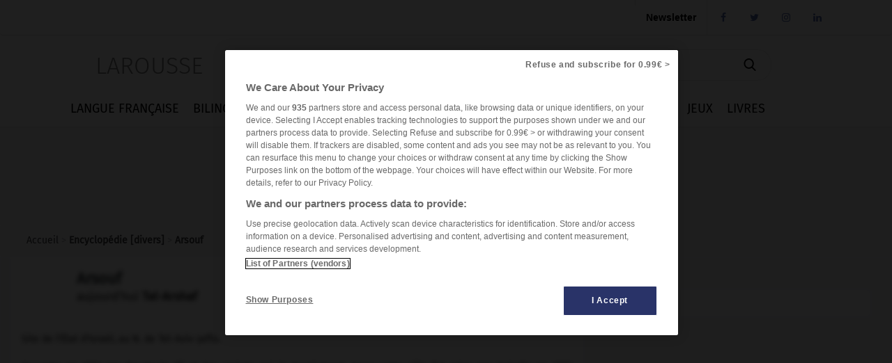

--- FILE ---
content_type: text/css
request_url: https://www.larousse.fr/encyclopedie/assets/css/content.202401161501.css
body_size: 12067
content:
/* ik_12_20 : stat_ul sans classe, stat avec titre */
/* ik_12_05 : know-more */
/* ik_12_02 : puce, know-more */
/* ik_11_26 : pays-institutions, film, etc.  */
/* ik_11_22 : titre tableaux et textes-attach�s, modif h6 et h7 */
/* ik_11_18 : SMALL, SUP, tableaux */
/* ik_11_15 : section stat, reset  */
/* ik_11_08 : tableaux : rajout font-size  */
/* ik_11_06 : tableaux : correction des classes tableau venant de EUL_tableaux.css */ 
/* ik_10_31 : tableaux */


/*v.V5*/

/*MOD_PAT*/
/*
.encyclopedie-sprite,#top,#top .lang a.fr,#top .lang a.en,#top .lang a.es,#top .lang a.de,#top .lang a.it,#header #menu>ul>li.home a:before,.da nav h3:before,.da nav h3.less:before,.da nav.media ul li figure.preview.animation:before,.da nav.media ul li figure.preview.carte:before,.da nav.media ul li figure.preview.crianimal:before,.da nav.media ul li figure.preview.musclass:before,.da nav.media ul li figure.preview.musique:before,.da nav.media ul li figure.preview.musjrv:before,.da nav.media ul li figure.preview.mustrad:before,.da nav.media ul li figure.preview.son:before,.da nav.media ul li figure.preview.video:before,.da nav.media ul li figure.preview.voix:before,.pays .domaine li.geographie:before,.pays .domaine li.population:before,.pays .domaine li.economie:before,.pays .domaine li.histoire:before,.pays .domaine li.vie-politique:before,.pays .domaine li.litterature:before,.pays .domaine li.art:before,.pays .domaine li.architecture:before,.pays .domaine li.musique:before,.pays .domaine li.cinema:before,.pays .domaine li.religion:before,.pays .domaine li.philosophie:before,.pays .domaine li.scene:before,.wrapper .fixed.plan .view-plan span:before,.wrapper .share:before,.wrapper .seemore span:before,.wrapper .seemore.less span:before,.content header:before,.content .tableau .titre:before,.content .tableau.open .titre:before,.content .gallery figure.animation:before,.content .gallery figure.carte:before,.content .gallery figure.crianimal:before,.content .gallery figure.musclass:before,.content .gallery figure.musique:before,.content .gallery figure.musjrv:before,.content .gallery figure.mustrad:before,.content .gallery figure.son:before,.content .gallery figure.video:before,.content .gallery figure.voix:before

{background-image:url('../img/sprite-encyclopedie.png');background-repeat:no-repeat}
*/

/*MOD_PAT
html,div,span,applet,object,iframe,h1,h2,h3,h4,h5,h6,p,blockquote,pre,a,abbr,acronym,address,big,cite,code,del,dfn,em,img,ins,kbd,q,s,samp,small,strike,strong,sub,sup,tt,var,b,u,i,center,dl,dt,dd,ol,ul,li,fieldset,form,label,legend,table,caption,tbody,tfoot,thead,tr,th,td,article,aside,canvas,details,embed,figure,figcaption,footer,header,hgroup,menu,nav,output,ruby,section,summary,time,mark,audio,video
{margin:0;padding:0;border:0;font-size:100%;font:inherit;vertical-align:baseline}
*/
/* ik_11_08 : on r�tablit la ligne suivante */
table,tbody,tfoot,thead,tr,th,td
{margin:0;padding:0;border:0;font-size:100%;font:inherit;vertical-align:baseline}



article,aside,details,figcaption,figure,footer,header,hgroup,menu,nav,section{display:block}


ol,ul{list-style:none}


blockquote,q{quotes:none}


blockquote:before,blockquote:after,q:before,q:after{content:'';content:none}


table{border-collapse:collapse;border-spacing:0}

.content .icon-section {
    padding: 0 12px 0 0;
    font-size: 24px;
    color: #1d1d1d;
    vertical-align: middle;
}

.content .icon-section-tableau {
    padding: 0 12px 0 0;
    font-size: 24px;
     background-color: #ffffff;
    color: #1d1d1d;
    vertical-align: middle;
}



/* css dossier pays : � supprimer d'ici */
.content .icon-item {
    padding: 0 12px 0 0;
    font-size: 24px;
    color: #1d1d1d;
    vertical-align: middle;
    font-family: "fontello";
}
/* css dossier pays : � supprimer d'ici */
.content .icon-open {
    padding: 0 12px 0 0;
    font-size: 24px;
    color: #1d1d1d;
    vertical-align: middle;
    font-family: "fontello";
}
/* css dossier pays : � supprimer d'ici */
.content .icon-arrow {
    padding: 0 12px 0 0;
    font-size: 24px;
    color: #1d1d1d;
    vertical-align: middle;
    font-family: "fontello";
}

/* �ik_rajout*/		    
.wrapper {
    background-color: #f5f5fa;
}
/* �ik_rajout*/	
.content   {
   font-family: FiraSans Regular; 
   font-size: 14px;
}

.wrapper .content {
	/*clear:left;               MOD_PAT*/
	/*float:left;               MOD_PAT*/
	/*margin-bottom:1%;         MOD_PAT*/
	/*margin-left:.5%;          MOD_PAT*/
	/*margin-right:-68.4%;      MOD_PAT*/
	/*width:67.4%;              MOD_PAT*/
    display:inline-block;       /*MOD_PAT*/
    width: 100%;                /*MOD_PAT*/
	word-wrap:break-word;
	-moz-box-sizing:border-box;
	-webkit-box-sizing:border-box;
	box-sizing:border-box;
	background-color:white /* ik � revoir */
}

/* ik: */
.content a:link {
	text-decoration: none;
	color: #566bb3;
	font-weight: 600;
}
.content a:hover {
	text-decoration: none;
	color: #566bb3;
	font-weight: 400;
}



/* ================= CONTENT ==================== */
.content	{
	color:#1d1d1d;
	line-height:1.46154em;
	padding:0 1.15385em 2.30769em 1.15385em;
	text-align:justify;
	text-shadow:0 0 1px #CCC
}

.content header h1 {
	/* color:#00404a;
	 font-size:1.84615em; */
	/* ik : */
	color:#2C3336;
	font-size: 22px;
	font-style:normal;
	font-weight:normal;
	line-height:1em;
	margin-bottom:.20833em;
	/*padding-top:1em*/		/*MOD_PAT*/
}


.content header h1.strong,.content header h1 strong{font-weight:bold}
.content header{position:relative;min-height:6.30769em;margin-left:-1.15385em;margin-top:1.53846em;padding-left:6.76923em;position:relative}
.content header:before{content:"";display:block;height:82px;position:absolute;width:88px;left:-7px;top:-12px;background-position:-84px -346px}

/* IMAGE REF
.content header .img-ref{left:5px;position:absolute;top:1px}
.content header .img-ref img{border:2px solid white;-moz-border-radius:2px;-webkit-border-radius:2px;border-radius:2px;height:60px;width:60px}
.content header .img-ref figcaption{display:none}
.content header .img-ref:hover img{border-color:#00404a}
*/
.content header .img-ref{left:15px;position:absolute;top:1px}
.content header .img-ref img{border:2px solid white;height:70px;width:70px}
.content header .img-ref figcaption{display:none}
.content header .img-ref:hover img{border-color:#566bb3}

/* ik : fiche : PERSONNAGE Victor Hugo */
.content .fiche {
	background-color:transparent;
	/* ik background-color:rgba(47,166,186,0.15); */
	/* ik : */
	background-color: #e7e7f4;
	*zoom:1;
	-ms-filter:"progid:DXImageTransform.Microsoft.gradient(gradientType=0, startColorstr='#262FA6BA', endColorstr='#262FA6BA')";
	/*border:1px solid #056c7d;*/
	padding:1.92308em .76923em;
	margin-top:1.53846em;
	overflow:auto
}

.content .fiche .chapeau {
	border-left:3px solid #566bb3;
	/* font-family:"Trebuchet MS",Arial,Helvetica,sans-serif;  */
	/* font-size:1.07692em;  */
	font-size: 15px;
	line-height:1.42857em;
	padding-left:.71429em;
	font-weight:600;
}


.content .sujet {
	/*color:#056c7d;*/
	
	color:#2C3336;
	font-weight:bold
}

.content a{color:#566bb3;text-decoration:underline}
.content a:hover{text-decoration:none}


/* ====================================================================     : ===========================================================  */

.content .clearfix{*zoom:1}


.content .clearfix:after{content:"";display:table;clear:both}





.content .ital{font-style:italic}


.content .new-line:before,.content header h1 .liaison:before,.content header h1 .post-adresse2:before{content:"\A";display:block}


.content .break:after{clear:both;content:"";display:block;margin-bottom:.92308em}










.content header h1.oeuvre,.content header h1 .oeuvre{font-style:italic}


.content header h1 .liaison{font-size:.66667em;font-weight:normal;margin-right:.20833em}


.content header h1 .variante{font-size:.75em}


.content header h1 .post-adresse2 {
	color:#1d1d1d;
	/* font-size:.66667em */
	font-size:15px 
	/* IK  revoir OTAN */
}


.content header .post-adresse{font-size:1.23077em}


.content header .nom-officiel {
	/*font-size:1.38462em;*/
	font-size:1.1em;
	font-style:italic
}


.content header .nom-officiel b{font-style:normal}


.content header .carton{position:absolute;right:0;top:0}
/*.content header.carton{padding-right:10.61538em;position:relative}*/	/*MOD_PAT (?)*/
@media screen and (max-width: 992px) { 									/*MOD_PAT RWD*/         
    .content header .carton{
		position:relative;
		margin-top: 1em;
		margin-bottom: 1em;
	}
}


.content h2,.content h3,.content h4,.content h5,.content h6{clear:both;font-size:1em}

/*
.content .h2{background-color:transparent;background-color:rgba(47,166,186,0.8);*zoom:1;-ms-filter:"progid:DXImageTransform.Microsoft.gradient(gradientType=0, startColorstr='#CC2FA6BA', endColorstr='#CC2FA6BA')";color:#fff;font-family:"Trebuchet MS", Arial, Helvetica, sans-serif;font-size:1.53846em;font-weight:bold;height:1.45em;line-height:1.45em;position:relative;text-transform:uppercase;margin-left:-22px;margin-right:-22px;padding-left:.75em;padding-right:.75em;text-align:center;display:table;font-weight:bold;height:auto;margin-bottom:1.15385em;margin-top:1.92308em;text-align:left}
*/
.content .h2	{
	/*
	background-color:transparent;
	background-color:rgba(47,166,186,0.8);
	*zoom:1;
	-ms-filter:"progid:DXImageTransform.Microsoft.gradient(gradientType=0, startColorstr='#CC2FA6BA', endColorstr='#CC2FA6BA')";
	color:#fff;
	font-family:"Trebuchet MS", Arial, Helvetica, sans-serif;
	*/
	
	font-size:1.53846em;
	height:1.45em;
	line-height:1.45em;
	position:relative;
	text-transform:uppercase;
	height:auto;
	margin-bottom:1.15385em;
	/*margin-top:1.92308em;*/
	padding-top:1.92308em;
	
	text-align:center;
	text-align:center;
	
	margin-left:-22px;
	margin-right:-22px;
	padding-left:.75em;
	padding-right:.75em;
}

.content .h2-philo           {
                font-size:1.53846em;
                height:1.45em;
                line-height:1.45em;
                position:relative;
                text-transform:uppercase;
                height:auto;
                margin-bottom:1.15385em;
                text-align:center;
                text-align:center;
                margin-left:-22px;
                margin-right:-22px;
                padding-left:.75em;
                padding-right:.75em;
}

/*
.content .h2:before{border-color:transparent #0a798c;border-style:solid;bottom:auto;content:"";display:block;height:0;left:auto;position:absolute;right:auto;top:auto;width:0;border-width:7px 7px 0 0;left:0;top:-7px}
*/

/* ik
.content .h3{background-color:transparent;background-color:rgba(5,108,125,0.8);*zoom:1;-ms-filter:"progid:DXImageTransform.Microsoft.gradient(gradientType=0, startColorstr='#CC056C7D', endColorstr='#CC056C7D')";color:#fff;font-family:"Trebuchet MS", Arial, Helvetica, sans-serif;font-size:1.53846em;font-weight:bold;height:1.45em;line-height:1.45em;position:relative;text-transform:uppercase;margin-left:-22px;margin-right:-22px;padding-left:.75em;padding-right:.75em;text-align:center;display:table;font-weight:bold;height:auto;margin-bottom:1.15385em;margin-top:1.92308em;text-align:left;text-transform:none}
*/

/* ik : */
.content .h3 {
	
	color:#2C3336;
	
	font-size:1.53846em;
	font-size:20px;
	
	font-weight:bold;
	
	height:1.45em;
	height:auto;
	
	
	line-height:1.45em;
	
	position:relative;
	text-transform:uppercase;
	
	/*margin-left:-22px; ik */
	margin-left:-17px;
	margin-right:-22px;
	margin-bottom:1.15385em;
	margin-top:1.92308em;
	
	padding-left:.75em;
	padding-right:.75em;
	
	text-align:center;
	text-align:left;
	
	display:table;
}

/*
.content .h3:before{border-color:transparent #0a798c;border-style:solid;bottom:auto;content:"";display:block;height:0;left:auto;position:absolute;right:auto;top:auto;width:0;border-width:7px 7px 0 0;left:0;top:-7px}
*/

/* ik : */
.content .h4 {
	color:#566bb3;
	
	font-size:1.46154em;
	font-size:18px;
	
	font-weight:bold;
	font-weight:normal;
	
	/*margin:1.15385em 0 .76923em 1.53846em; */
	margin:1.15385em 0 .76923em  0;
	
	text-transform:uppercase;
}

/* ik
.content .h5,.content .h5-direct{color:#056c7d;font-size:1.23077em;font-weight:bold;margin:1.15385em 0 .38462em 3.07692em}
.content .h5:before,.content .h5-direct:before{content:"\25a0";margin-right:.76923em}
.content .h5>span,.content .h5-direct>span{color:#1d1d1d}
*/

/* ik : */
.content .h5,.content .h5-direct {
	color:#566bb3;
	
	font-size:1.23077em;
	font-size:16px;
	
	font-weight:normal;
	
	margin:1.15385em 0 .38462em 3.07692em;
	margin:1.15385em 0 .38462em 1.15385em;
	
	text-transform:uppercase;
}
/* ik
.content .h5:before,.content .h5-direct:before{content:"\25a0";margin-right:.76923em}
*/
/* ik : */
.content .h5:before,.content .h5-direct:before {
	content:"\2022";
	margin-right:.76923em
}
/*
.content .h6{color:#2fa6ba;font-size:1.07692em;font-weight:bold;margin:.76923em 0 .38462em 4.61538em}
.content .h6{color:#566bb3;font-size:1.07692em;font-weight:bold;margin:.76923em 0 .38462em 4.61538em}
.content .h6:before{content:"\25cf";margin-right:.76923em}
*/
/* ik_11_22 : */
.content .h6{color:#2C3336;font-size:1.07692em;font-weight:bold;margin:.76923em 0 .38462em 4.61538em}
.content .h6:before{content:"\2022";margin-right:.76923em}

/*
.content .h7{color:#2fa6ba;font-weight:bold;margin:.76923em 0 .38462em 6.15385em}
.content .h7:before{content:"\25d7";margin-right:.76923em}
.content .h7{color:#566bb3;font-weight:bold;margin:.76923em 0 .38462em 6.15385em}
*/
/* ik_11_22 : */
.content .h7{color:#2C3336;font-weight:bold;margin:.76923em 0 .38462em 6.15385em}
.content .h7:before{content:"\2014";margin-right:.76923em}



/* ik_11_15 ??? 
.content .definition{margin-top:1.84615em}
*/


.content .sous-definition:before{color:#0a798c;content:"\227b";font-size:1.07692em;font-weight:bold;margin-right:.38462em}
.content .sous-definition-mytho { margin-top:1.5em}
.content .sous-definition-mytho:before{color:#0a798c;content:"\227b";font-size:1.07692em;font-weight:bold;margin-right:.38462em}

/* ik
.content .alinea:before{content:"";display:inline;padding-left:1.15385em}
*/
.content .alinea:before{content:"";display:inline}

.content .blanc-avant,.content .citation,.content .extrait 	{
	padding-top:1em /* ajout� vivien */
}
/* ik */
.content .citation,.content .extrait 	{
	/* ik margin-top:1.84615em */
	padding-top: 1em;
	padding-bottom: 0.5em;
	padding-right:.76923em;
}

.content .blanc-double{margin-top:3.69231em}


.content .para-center{margin:1.15385em 0;text-align:center} /* ajout� vivien */

/* ik
.content .citation,.content .extrait{border-left:2px solid #2fa6ba;padding-left:.76923em}
.content .citation.left,.content .extrait.left{border-left:2px solid #2fa6ba;padding-left:.76923em}
.content .citation.right,.content .extrait.right{border-right:2px solid #2fa6ba;padding-right:.76923em}
*/

/* ik rajout */
.content .extraits {
	background-color: #f5f5fa;
	background-color: #f8f7fd;
}
.content .citation.left,.content .extrait.left	{
	/* ik border-left:2px solid #2fa6ba; */
	padding-left:.76923em;
	background-color: #efeffb; /* ik */
}
.content .citation.right,.content .extrait.right {
	/* ik border-right:2px solid #2fa6ba;
	padding-right:.76923em */
	 /* ik : */
	padding-left:.76923em;
	/*background-color: #f8f7fd;*/
}

.content .source{text-align:right}


.content .puce{margin-top:0.8000em}


/* ik_12_02 
.content .puce:before{content:"\25cf";color:#2fa6ba;font-size:1.23077em;margin-right:.3125em}
*/
/* ik_12_02 */
.content .puce:before{content:"\25cf";color:#566bb3;font-size:1.15em;margin-right:.3125em}


.content .chrono{color:#725d6f;font-weight:bold}

.content .ouvrage{font-weight:bold}

.content .ouvrage-philo /* philo vc */
{font-weight:bold; 
margin-top:0.9000em;
font-size:0.7em;}


/*
.content strong.film{color:#00404a;font-style:italic}
*/
/* ik_11_26 : */
.content strong.film{color:#566bb3;font-style:italic}

/*
.content .dossier{background-color:#e5f4f6;background-image:url('[data-uri]');background-size:100%;background-image:-moz-linear-gradient(45deg, rgba(255,255,255,0.4) 25%,rgba(0,0,0,0) 25%,rgba(0,0,0,0) 50%,rgba(255,255,255,0.4) 50%,rgba(255,255,255,0.4) 75%,rgba(0,0,0,0) 75%,rgba(0,0,0,0));background-image:-webkit-linear-gradient(45deg, rgba(255,255,255,0.4) 25%,rgba(0,0,0,0) 25%,rgba(0,0,0,0) 50%,rgba(255,255,255,0.4) 50%,rgba(255,255,255,0.4) 75%,rgba(0,0,0,0) 75%,rgba(0,0,0,0));background-image:linear-gradient(45deg, rgba(255,255,255,0.4) 25%,rgba(0,0,0,0) 25%,rgba(0,0,0,0) 50%,rgba(255,255,255,0.4) 50%,rgba(255,255,255,0.4) 75%,rgba(0,0,0,0) 75%,rgba(0,0,0,0));background-size:20px 20px;border:3px solid #0a798c;margin-top:.76923em;padding:.38462em}
*/
/* ik */
.content .dossier {
	background-color:#f6f6fb;
	background-size:100%;
	
	background-size:20px 20px;
	border:3px solid #566bb3;
	margin-top:.76923em;
	padding:.38462em
}

.content .dossier p {
	margin-bottom:.38462em;
	padding:.38462em;
	padding-left:.7em
	}


.content .dossier ul{-moz-column-count:2;-webkit-column-count:2;column-count:2;-moz-column-gap:1.53846em;-webkit-column-gap:1.53846em;column-gap:1.53846em}

/*
.content .dossier ul li{color:#0a798c;list-style-position:inside;list-style-type:disc;padding:0 .76923em}
*/
.content .dossier ul li {
	color:#566bb3;
	list-style-position:inside;
	list-style-type:disc;
	padding:0 .76923em
}

/*
.content .dossier ul li a{color:#0a798c}
*/
.content .dossier ul li a {
	color: #566bb3;
	/* padding-bottom: .38462em; augmenter espace entre texte et underline !!! */
	text-decoration: underline;
	text-decoration-color: #566bb3;
}
.content .dossier ul li a:hover {
	color:#566bb3;
}


/* ik_11_26 :
.content .fiche .titre-fiche{background-color:#056c7d;-moz-border-radius:0 0 5px 5px;-webkit-border-radius:0;border-radius:0 0 5px 5px;color:white;display:block;font-size:1.38462em;height:1.61111em;line-height:1.61111em;margin:-1.11111em auto 1.11111em auto;text-align:center;width:33%}
*/
/* ik_11_26 : */
.content .fiche .titre-fiche{
	background-color:#566bb3;
	-moz-border-radius:0 0 5px 5px;
	-webkit-border-radius:0;
	border-radius:0 0 5px 5px;
	color:white;
	display:block;
	font-size:1.38462em;
	height:1.61111em;
	line-height:1.61111em;
	margin:-1.11111em auto 1.11111em auto;
	text-align:center;
	width:33%}

.content .fiche .sujet{margin-top:1.15385em}





.content .fiche>.sujet:first-child{margin-top:0}

/* =========== REDIRECT ============== */
.content .redirect {
	/* background-color:#254c8c; */
	background-color:#566bb3;
	color:#fff;
	/* font-family:"Trebuchet MS", Arial, Helvetica, sans-serif; */
	font-size:1em;
	font-weight:bold;
	height:1.69231em;
	line-height:1.69231em;
	position:relative;
	text-transform:uppercase;
	margin-left:-22px;
	margin-right:-22px;
	padding-left:1.15385em;
	padding-right:1.15385em;
	text-align:center;
	display:table;
	font-weight:normal;
	height:auto;
	margin-bottom:1.15385em;
	margin-top:1.15385em;
	text-transform:none;
	text-align:left
}
.content .redirect:before{border-color:transparent #04255d;border-style:solid;bottom:auto;content:"";display:block;height:0;left:auto;position:absolute;right:auto;top:auto;width:0;border-width:7px 7px 0 0;left:0;top:-7px}
.content .redirect a{color:white}

/* ===================================== RENVOI-DOSSIER : Cet article fait partie du dossier consacr� � nnnnn et ...  ============================ */
.content .renvoi-dossier{font-weight:bold;margin-bottom:1.53846em;position:relative}


.content .renvoi-dossier .dossier{display:none;left:0;margin:0;position:absolute;right:0;z-index:20}


.content .renvoi-dossier .wrap-dossier{display:inline}


.content .renvoi-dossier .wrap-dossier.no-columns .dossier li{float:left;width:45%}


.content .renvoi-dossier .with-dossier:hover {
	/* ik : background-color:#0a798c;*/
	background-color:#566bb3;
	padding:0 0 .23077em 0;-moz-border-radius:5px 5px 0 0;-webkit-border-radius:5px;border-radius:5px 5px 0 0}


.content .renvoi-dossier .with-dossier:hover>a {color:white}


.content .renvoi-dossier .with-dossier:hover .dossier {color:#1d1d1d;display:block}

/* ===================================== STAT / INSTITUTIONS ============================ */
/* ik_11_15 : section stat :  */
/*.content section.stat{background-color:#f6f6f6;border-left:4px solid #056c7d;margin:.76923em auto;padding:.38462em}*/
/* ik_11_15 : */
.content section.stat{
	background-color:#f6f6fb; 
	border-left:3px solid #566bb3; 
	margin:.76923em auto;
    /*margin-right: 10px;*/     /*MOD_PAT*/
	
	padding:.38462em;
	padding-left:.76923em;  /* rajout */
    /*float: left;*/            /*MOD_PAT*/
	/*width: auto;*/            /*MOD_PAT*/
    clear: both;                /*MOD_PAT*/
    width: 100%;                /*MOD_PAT*/
}

/* ik_11_15 rajout : pour �liminer padding gauche du navigatteur : */
.content ul.stat {margin:0;padding:0;border:0;font-size:100%;font:inherit;vertical-align:baseline}
/* ik_12_20 rajout pour �liminer padding gauche du navigatteur : ul sans classe : 'eau' DIVERS_45222 */
.content section.stat ul {margin:0;padding:0;border:0;font-size:100%;font:inherit;vertical-align:baseline}

/* ik_12_20
.content section.stat .titre{background-color:#056c7d;-moz-border-radius:0 0 5px 0;-webkit-border-radius:0;border-radius:0 0 5px 0;color:white;margin:-.38462em -.38462em .38462em -.38462em;padding:.15385em 0;text-align:center}
*/
/* ik_12_20 : */
.content section.stat .titre {
	background-color:#566bb3;
	-moz-border-radius:0 0 5px 0;
	-webkit-border-radius:0;
	border-radius:0 0 5px 0;
	color:white;
	margin:-.38462em -.38462em .38462em  -.38462em;
	margin-left: 0em; /* ik_12_20 */
	padding:.15385em 0;
	text-align:center;
}


.content section.stat+.gallery.left{clear:right}


.content section.stat+.gallery.left+p{clear:right}


.content section.stat+.gallery.right{clear:left}


.content section.stat+.gallery.right+p{clear:left}

/*
.content .stat-pays,.content .institutions{background-color:#e5f4f6;border:1px solid #056c7d;border-left-width:4px;float:left;margin:.76923em auto;width:48%}
*/
/* ik : */
.content .stat-pays,.content .institutions {
	/*background-color:#e5f4f6;
	border:1px solid #056c7d;
	border-left-width:4px; */
		
	padding: 0.5px 0 0.5px 0.5px;
	margin:.76923em auto;
	width:48%
}
.content .stat-pays {
	background-color:#efeffb;
	float:left;
}
.content .institutions {
	background-color:#f8f7fd;
	float:right;
}
@media screen and (max-width: 992px) { /*MOD_PAT RWD*/         
    .content .stat-pays{width: 100%;}
    .content .institutions{width: 100%;}
}

.content .stat-pays ul,.content .institutions ul{padding:.38462em}

/* ik
.content .institutions{background-color:transparent;float:right}
*/

.content .institutions .constitution>ul{margin-left:.76923em;padding:0 .38462em .38462em .38462em}


.content .institutions .institutions-renvoi{display:block;margin:0 .38462em .38462em .38462em}


.content .institutions.left{float:none;margin:1.15385em;width:auto}


/*
.content .institutions-descriptif{border:1px solid #056c7d;padding:.38462em;margin:1.15385em}
*/
/* ik_11_26: */
.content .institutions-descriptif{padding:.38462em;margin:1.15385em;background-color:#f8f7fd;}

/* ik : ATLAS */
.content .stat-atlas-eco1,.content .stat-atlas-eco2 {
	padding: 0.5px 0 0.5px 0.5px;
	margin:.76923em auto;
	width:48%;
	background-color:#efeffb;
}

.content .stat-atlas-eco1{
	float:left;
}
.content .stat-atlas-eco2{
	float:right;
}

@media screen and (max-width: 992px) { /*MOD_PAT RWD*/         
	.content .stat-atlas-eco1{width: 100%;}
	.content .stat-atlas-eco2{width: 100%;}
}

.content section.stat-atlas-eco1 .titre, .content section.stat-atlas-eco2 .titre {
	background-color:#566bb3;
	-moz-border-radius:0 0 5px 0;
	-webkit-border-radius:0;
	border-radius:0 0 5px 0;
	color:white;
	margin:-.38462em -.38462em .38462em  -.38462em;
	margin-left: 0em; /* ik_12_20 */
	padding:.15385em 0;
	text-align:center;
}
/* ik : fin_ATLAS */

div.clear {
     clear:both;
}

/* ======================= TABLEAUX ==================== */



/* ik ajout : */
.content section.tableau {
	background-color:#f5f5fa;
}

.content .tableau {
	/*ik border:3px solid #0a798c; */
	clear:both;
	margin:1.53846em 0;
	/* ik_11_18 padding:.38462em;*/
	/* ik_11_18 : pour �liminer ascensceur sur Chrome */
	padding-left:.55em;
	padding-bottom:.5em;
	/* ik_11_18 : 3 et non 5 ? */
	min-height: 3em; /* ik_10_31 */
}


/* ik
.content .tableau .titre {position:relative;background-color:#e5f4f6;color:#0a798c;cursor:pointer;font-weight:bold;margin:-.38462em;min-height:1.07692em;padding:.38462em}


.content .tableau .titre {position:relative;background-color:#566bb3;color:#ffffff;cursor:pointer;font-weight:bold;margin:-.38462em;min-height:1.07692em;padding:.38462em}

.content .tableau .titre:before{content:"";display:block;height:18px;position:absolute;width:18px;right:5px;top:50%;margin-top:-9px;background-position:-165px -123px}

.content .tableau .titre:hover {
	color:#53c5d8
}
 */
 
 


/*ik : new : */
.content .tableau .titre {	
	/* ik : valeur = .content .h2 */
	font-size:1.53846em;
	height:1.45em;
	line-height:1.45em;
	position:relative;
	text-transform:uppercase;
	height:auto;
	text-align:left; /* ik_11_22 : center => left */
	margin-left:-22px;
	margin-right:-22px;
	padding-left:1em; /* ik_11_22 */
	padding-right:.75em;
	padding-top:.75em;
	cursor:pointer;
}


/* ik_10_31 */
.content .tableau .titre:before {
	content:"\e80e";
	font-family:fontello;
	display:block;
	font-size:1.53846em;
	float:right;
	
	padding: 5px;
    margin-left: 25px;
    background-color: #ffffff;
    
    color: #566bb3;
  
    vertical-align: middle;
	
	right:20px;
	top:-5px;
	position:relative;	
}

/* ik_10_31 */
.content .tableau.open .titre:before {
	content:"\e813";
	font-family:fontello;
	display:block;
	font-size:1.53846em;
	float:right;
	
	padding: 5px;
    margin-left: 25px; 
    background-color: #ffffff;

    color: #566bb3;
    vertical-align: middle;
	right:20px;
	top:-5px;
	position:relative;	
}

.content .tableau .inner{
	display:none;margin:.76923em 0 0 0;
	}

/* ik
.content .tableau .inner table tr td {padding-right:15px}
*/
.content .tableau .inner table tr td {
	padding-right:15px;
	padding-top:5px; /* ik */
	font-size: 1.4rem /* ik_11_08 */
}

/* ik : */
.content .tableau .inner table tr td:first-child p {
	padding-left:15px; 
}

.content .tableau .inner table tr td p{text-align:left}


.content .tableau .inner table tr td p b{text-align:center;display:block}


.content .tableau table{width:100%}


.content .tableau.open .titre{position:relative}

/* ik
.content .tableau.open .titre:before{content:"";display:block;height:18px;position:absolute;width:18px;right:5px;top:50%;margin-top:-9px;background-position:-183px -123px}
*/

.content .tableau.open .inner{display:block;overflow:auto}
/* ik: ouvrir les tableaux en entier max-height:23.07692em;   */


/* int�gration classes de EUL_tableaux.css */

/* ik_11_06 - ik_11_08: deplacement */
/* table.TblBorder{border-collapse:collapse;border-color:#CCCCCC;border-spacing:1px;border-style:solid;border-width:1px;font-size:.92308em;text-align:left;vertical-align:top}*/
table.TblBorder{font-size:.92308em;text-align:left;vertical-align:top}

/* table.TblBorder tr td{border:1px solid #CCC;padding:0.3em} */

/* table.TblBorder tr td.TblTitre{background-color:#AAA;color:white;font-weight:bold;text-align:center} */
table.TblBorder tr td.TblTitre{background-color:#EFEFFB;color:#566BB3;font-weight:bold;text-align:center}

/* table.TblBorder tr td.TblSousTitre{background-color:#ECECEC;color:#666;font-weight:bold;text-align:center} */
table.TblBorder tr td.TblSousTitre{background-color:#EFEFFB;color:#566BB3;font-weight:bold;text-align:center} 

/* table.TblBorder tr.TblFondCouleur{background-color:#ECECEC} */
table.TblBorder tr.TblFondCouleur{background-color:#EFEFFB;}

/* fin int�gration classes de EUL_tableaux.css */

/* ======================= FORMULE ==================== */

.content .formule{white-space:nowrap}


.content .formule-texte{vertical-align:middle;white-space:nowrap}

/* ======================= IMAGES / GALLERY  ======================*/

.content .gallery{margin-bottom:.76923em;min-width:12.30769em;background-color:white;} /* ik_12_02 : rajout background-color:white; => GALLERY dans extraits ?*/
@media screen and (max-width: 992px) { /*RWD*/         
    .content .gallery{width: 100%;}
}

/*
.content .gallery figure {background-color:#4b4544;border:4px solid #2fa6ba;height:18.46154em;padding:.38462em;display:none;position:relative;text-align:center;width:24.61538em;z-index:1}
*/
.content .gallery figure {
	/*background-color:#4b4544;*/
	/*border:4px solid #2fa6ba;*/
	height:18.46154em;
	display:none;
	position:relative;
	text-align:center;
	width:24.61538em;
	z-index:1
}
@media screen and (max-width: 992px) { /*MOD_PAT RWD*/         
    .content .gallery figure{width: 100%;}
}


.content .gallery figure.sel {display:block}

/*MOD_PAT (ruban Type M�dia)*/
/*
.content .gallery figure.animation{position:relative}


.content .gallery figure.animation:before{content:"";display:block;height:123px;position:absolute;width:123px;left:-10px;top:-10px;background-position:-863px 0}


.content .gallery figure.carte{position:relative}


.content .gallery figure.carte:before{content:"";display:block;height:123px;position:absolute;width:123px;left:-10px;top:-10px;background-position:-784px -123px}


.content .gallery figure.crianimal{position:relative}


.content .gallery figure.crianimal:before{content:"";display:block;height:123px;position:absolute;width:123px;left:-10px;top:-10px;background-position:-661px -123px}


.content .gallery figure.musclass{position:relative}


.content .gallery figure.musclass:before{content:"";display:block;height:123px;position:absolute;width:123px;left:-10px;top:-10px;background-position:-538px -123px}


.content .gallery figure.musique{position:relative}


.content .gallery figure.musique:before{content:"";display:block;height:123px;position:absolute;width:123px;left:-10px;top:-10px;background-position:-382px -469px}


.content .gallery figure.musjrv{position:relative}


.content .gallery figure.musjrv:before{content:"";display:block;height:123px;position:absolute;width:123px;left:-10px;top:-10px;background-position:-740px 0}


.content .gallery figure.mustrad{position:relative}


.content .gallery figure.mustrad:before{content:"";display:block;height:123px;position:absolute;width:123px;left:-10px;top:-10px;background-position:-617px 0}


.content .gallery figure.son{position:relative}


.content .gallery figure.son:before{content:"";display:block;height:123px;position:absolute;width:123px;left:-10px;top:-10px;background-position:-505px -469px}


.content .gallery figure.video{position:relative}


.content .gallery figure.video:before{content:"";display:block;height:123px;position:absolute;width:123px;left:-10px;top:-10px;background-position:-172px -346px}


.content .gallery figure.voix{position:relative}


.content .gallery figure.voix:before{content:"";display:block;height:123px;position:absolute;width:123px;left:-10px;top:-10px;background-position:-295px -346px}
*/

.content .gallery figure>a{display:block;line-height:18.46154em;height:18.46154em;overflow:hidden;position:relative;z-index:-1}


/*
.content .gallery figure>a img{-moz-box-shadow:1px 1px 6px #666;-webkit-box-shadow:1px 1px 6px #666;box-shadow:1px 1px 6px #666;max-height:100%;max-width:100%;vertical-align:middle}
*/
.content .gallery figure>a img {
	/*
	-moz-box-shadow:1px 1px 6px #666;
	-webkit-box-shadow:1px 1px 6px #666;
	box-shadow:1px 1px 6px #666;
	*/
	max-height:100%;
	max-width:100%;
	vertical-align:middle}

/*
.content .gallery figure figcaption{color:white;background-color:transparent;background-color:rgba(0,64,74,0.8);*zoom:1;-ms-filter:"progid:DXImageTransform.Microsoft.gradient(gradientType=0, startColorstr='#CC00404A', endColorstr='#CC00404A')";bottom:0;left:0;padding:.38462em;position:absolute;right:0}
*/
.content .gallery figure figcaption {
	color:white;
	background-color:transparent;
	background-color:#566bb3;
	opacity:.85;
	*zoom:1;
	bottom:0;
	left:0;
	padding-top:.38462em;
	padding-bottom:.38462em;
	position:absolute;
	right:0
}


/*.content .gallery ul {list-style-type:none;margin:0 auto;overflow:hidden;width:24.61538em;*/  
*.content .gallery ul {
    list-style-type:none;
    margin:0 auto;
    overflow:hidden;
    width:100%;         /*MOD_PAT RWD*/
	text-align:right;   /* ik */
}


.content .gallery ul li{cursor:pointer;display:inline-block;height:4.15385em;width:4.15385em}


.content .gallery ul li img{border:1px solid #b9aeb1;height:3.69231em;margin:.15385em;filter:progid:DXImageTransform.Microsoft.Alpha(Opacity=60);opacity:.6;width:3.69231em}


.content .gallery ul li:hover img,.content .gallery ul li.sel img{border-color:#056c7d;filter:progid:DXImageTransform.Microsoft.Alpha(enabled=false);opacity:1}


.content .gallery.left{float:left;margin-right:1.53846em}


.content .gallery.right{float:right;margin-left:1.53846em}

/* ik : ??? */
.content .gallery.one figure{/*max-width:36.92308em;*/width:auto}   /*MOD_PAT*/


.content .gallery.one figure>a{/*display:inline*/}                  /*MOD_PAT*/


.content .gallery.center figure{margin:0 auto}


.content .gallery+.blanc-avant,.content .gallery+.citation,.content .gallery+.extrait{margin-top:0}

/*  =========================           know-more       ========================== */
/* ik_12_02
.content .know-more{background-color:#e5f4f6;border:1px solid #056c7d;float:left;margin:0 .76923em .76923em 0;padding:.38462em;width:50%}
.content .know-more>.titre{background-color:#056c7d;color:white;margin:-.38462em -.38462em .38462em -.38462em;padding:.15385em 0;text-align:center;text-transform:uppercase}
*/
/* ik_12_02 : */
.content .know-more	{
	background-color:#f8f7fd;border:2px solid #566bb3;float:left;margin:0 .76923em .76923em 0;padding:.38462em;width:50%
	}
.content .know-more>.titre	{
	background-color:#566bb3;color:white;margin:-.38462em -.38462em .38462em -.38462em;padding:.15385em 0;text-align:center;text-transform:uppercase
	}

.content .know-more+p{margin-top:0}


.content .know-more blockquote p{color:#0a798c;font-style:italic}


.content .know-more blockquote footer{font-size:.84615em;text-align:right}


.content .know-more blockquote footer .auteur{text-decoration:underline}


.content .know-more.petit{width:33%}


.content .know-more.maxi{width:99%}


.content .know-more.right{float:right;margin:0 0 .76923em .76923em}

/* ik_12_05 rajout : */
.content .know-more ul {
	padding-inline-start: 10px;
}


/*  =========================           HT       ========================== */
.content .ht{*zoom:1;-ms-filter:"progid:DXImageTransform.Microsoft.gradient(gradientType=0, startColorstr='#FFFDDB56', endColorstr='#FFFCCB0A')";background-image:url('[data-uri]');background-size:100%;background-image:-webkit-gradient(linear, 50% 0%, 50% 100%, color-stop(0%, #fddb56),color-stop(100%, #fccb0a));background-image:-moz-linear-gradient(#fddb56,#fccb0a);background-image:-webkit-linear-gradient(#fddb56,#fccb0a);background-image:linear-gradient(#fddb56,#fccb0a);background-repeat:repeat-x;border-color:rgba(0,0,0,0.1) rgba(0,0,0,0.1) rgba(0,0,0,0.25);border-style:solid;border-width:1px;display:inline-block;position:relative}


.content .ht>.ht-link{background-color:#fccb0a;border-radius:0 5px 5px 0;color:white;display:block;font-size:1.53846em;height:1.5em;line-height:1.5em;margin-top:-.75em;position:absolute;right:-1.75em;text-align:center;text-decoration:none;top:50%;width:1.25em}


.content .ht>.ht-link:after{border-color:transparent #fccb0a transparent transparent;border-style:solid;border-width:.75em .5em .75em 0;content:"";display:block;left:-.5em;position:absolute;top:0}


.content .ht>.ht-link:hover{background-color:#fddb56}


.content .ht>.ht-link:hover:after{border-color:transparent #fddb56 transparent transparent}


.content .ht-link{display:none}

/*  =========================           media-related       ========================== */
.content .media-related{font-size:smaller;color:#2fa6ba;margin-bottom:15px;text-shadow:none}


.content .media-related.left:before{content:"\f0da";font-family:FontAwesome;display:block;float:right;position:relative;font-size:large;right:-2%}


.content .media-related.right:before{content:"\f0d9";font-family:FontAwesome;display:block;float:left;position:relative;font-size:large;right:2%}


/* =================================       text  =========================================== */

i{font-style:italic}


b,strong,em{font-weight:bold}


p{margin-bottom:.38462em}


/* ================================ SMALL ===============================*/




/* ik_11_18 small  */
.content .h2 small	{
	font-size:90%;	
	font-weight:normal;
	line-height:1;
	color: #1d1d1d;	
}

.content .h3 small {
	font-size:90%;
	font-weight:bold;
	color:#2C3336;
	line-height:1;
}
.content .h4 small {
	color:#566bb3;
	font-size:90%;
	font-weight:normal;
	line-height:1;
}

.content .h5 small {
	color:#566bb3;
	font-size:90%;
	font-weight:normal;
	line-height:1;
}

small	{
	font-variant:small-caps;
	font-size:100%;
	font-weight:normal;
	line-height:1;
}


/* ================================ SUP, SUB ===============================*/
/* ik_11_18 sup, sub  */
/* article.css old
sup{font-size:0.75em;line-height:1;vertical-align:super}
sub{font-size:0.75em;line-height:1;vertical-align:sub}
*/

/* on r�tablit bootstrap  avec ajout de lowercase : */
sub,sup{position:relative;font-size:75%;line-height:0;vertical-align:baseline;text-transform: lowercase;}
sup{top:-.5em}
sub{bottom:-.5em} /* ik_11_18 bootstrap : -.25  */



/* ======================================= PAYS dossiers SOUS-PAYS ==================================== */

/* ik
.pays{background-color:#e5f4f6;border:3px solid #056c7d}
*/
/*
.pays .h2{background-color:#056c7d;-moz-border-radius:0 0 5px 5px;-webkit-border-radius:0;border-radius:0 0 5px 5px;color:white;display:block;font-size:1.38462em;height:1.61111em;line-height:1.61111em;margin:0 auto 1.11111em auto;text-align:center;width:33%}
*/


.pays .sous-article{border:7px solid white;overflow:hidden;position:relative;height:19.23077em;margin:1.53846em}


.pays .sous-article .slideshow-viewport{height:100%;overflow:hidden;width:100%}


.pays .sous-article article{cursor:pointer;height:100%;position:relative;width:100%}


.pays .sous-article article h2{font-family:Georgia,"Times New Roman",Times,"Liberation Serif",FreeSerif,serif;font-size:2.30769em;font-weight:bold;line-height:1em}


.pays .sous-article article h2 a{color:white;text-decoration:none}


.pays .sous-article article h2 a:hover{text-decoration:underline}


.pays .sous-article article p.slideshow-subtitle{font-style:italic;font-weight:bold}


.pays .sous-article article p.slideshow-content{margin-top:.38462em}


.pays .sous-article article .slideshow-wrapper,.pays .sous-article article .slideshow-wrapper-right,.pays .sous-article article .slideshow-wrapper-left,.pays .sous-article article .slideshow-wrapper-top,.pays .sous-article article .slideshow-wrapper-bottom{background-color:transparent;background-color:rgba(5,108,125,0.9);*zoom:1;-ms-filter:"progid:DXImageTransform.Microsoft.gradient(gradientType=0, startColorstr='#E6056C7D', endColorstr='#E6056C7D')";color:white;height:11.84615em;padding:.76923em;position:absolute;right:0;top:2.07692em;width:19.69231em}


.pays .sous-article article .slideshow-wrapper-left{left:0;right:auto}


.pays .sous-article article .slideshow-wrapper-top,.pays .sous-article article .slideshow-wrapper-bottom{left:0;height:5.38462em;right:0;top:0;width:auto}


.pays .sous-article article .slideshow-wrapper-top h2,.pays .sous-article article .slideshow-wrapper-bottom h2{float:left}


.pays .sous-article article .slideshow-wrapper-top p.slideshow-subtitle,.pays .sous-article article .slideshow-wrapper-bottom p.slideshow-subtitle{float:right}


.pays .sous-article article .slideshow-wrapper-top p.slideshow-content,.pays .sous-article article .slideshow-wrapper-bottom p.slideshow-content{clear:both}


.pays .sous-article article .slideshow-wrapper-top p.slideshow-content br,.pays .sous-article article .slideshow-wrapper-bottom p.slideshow-content br{display:none}


.pays .sous-article article .slideshow-wrapper-bottom{bottom:0;top:auto}


.pays .sous-article .slideshow-pagination{overflow:hidden;*zoom:1;line-height:2.30769em;background-color:white;-moz-border-radius-bottomleft:.38462em;-webkit-border-bottom-left-radius:.38462em;border-bottom-left-radius:.38462em;-moz-border-radius-bottomright:.38462em;-webkit-border-bottom-right-radius:.38462em;border-bottom-right-radius:.38462em;height:1.76923em;list-style:none;padding:0 .38462em;position:absolute;right:-7px;vertical-align:middle}


.pays .sous-article .slideshow-pagination li{display:inline-block;margin:0 .15385em}


.pays .sous-article .slideshow-pagination li a{-moz-border-radius:13px;-webkit-border-radius:13px;border-radius:13px;display:block;height:13px;width:13px;text-indent:-119988px;overflow:hidden;text-align:left;text-transform:capitalize;background-color:transparent;background-color:rgba(5,108,125,0.4);*zoom:1;-ms-filter:"progid:DXImageTransform.Microsoft.gradient(gradientType=0, startColorstr='#66056C7D', endColorstr='#66056C7D')"}


.pays .sous-article .slideshow-pagination li a:hover{background-color:#056c7d}


.pays .sous-article .slideshow-pagination li.current a{background-color:#056c7d}


.pays .sous-article article{background-color:white;position:relative}


.pays .sous-article article .h3{background-color:transparent;background-color:rgba(5,108,125,0.8);*zoom:1;-ms-filter:"progid:DXImageTransform.Microsoft.gradient(gradientType=0, startColorstr='#CC056C7D', endColorstr='#CC056C7D')";bottom:0;font-family:"Trebuchet MS",Arial,Helvetica,sans-serif;font-size:1.46154em;font-weight:bold;left:0;padding:.38462em;position:absolute;right:0;text-align:center;z-index:2}


.pays .sous-article article .h3 a{color:white;text-decoration:none}


.pays .sous-article article .h3:hover a{text-decoration:underline}


.pays .sous-article article p{background-color:white;bottom:0;left:0;position:absolute;right:0;top:0}

/* ik :
.pays .sous-article article p img{float:left;margin:0 1.53846em 0 0;max-height:100%;max-width:75%}
*/
/* ik : images dans la partie pr�visualisation */

/* ik : important : les deux s�lecteurs sont � d�finir de fa�on identique : 
.pays .sous-pays-preview-affichage article p img 
et
.pays .sous-pays-preview-affichage p img
*/
.pays .sous-pays-preview-affichage p img {
	 display:block; 
	margin:0 0 0.75em 0;
	/*
	height:1.46154em;
	width:40%;
	max-width:300px;
	*/
	max-width:75%;
	max-width:100%;
	height:auto;
}
.pays .sous-pays-preview-affichage article p img {
	 display:block; 
	margin:0 0 0.75em 0;
	/*
	height:1.46154em;
	width:40%;
	max-height:75%;
	width:auto;
	*/
	max-width:100%;
	height:auto;
}
	
/* ======================================== DOMAINE : dans dossiers pays, ul qui contient les liens vers les preview ======================== */
.pays .domaine{overflow:hidden;*zoom:1}


/*
.pays .domaine li{background-color:#056c7d;background-repeat:no-repeat;border-radius:5px;cursor:pointer;display:block;float:left;height:7.69231em;position:relative;margin:1%;width:18%}
.pays .domaine li a{background-color:transparent;background-color:rgba(255,255,255,0.75);*zoom:1;-ms-filter:"progid:DXImageTransform.Microsoft.gradient(gradientType=0, startColorstr='#BFFFFFFF', endColorstr='#BFFFFFFF')";bottom:0;color:#1d1d1d;display:block;font-size:.84615em;height:3.81818em;left:0;line-height:1.27273em;padding:.09091em .27273em;overflow:hidden;position:absolute;right:0;text-align:center;text-decoration:none}
*/

/*ik:*/
.pays .domaine li {
	background-color:#ffffff;
	/*background-repeat:no-repeat;
	border-radius:5px;
	display:block;
	float:left;
	width:18%
	*/
	cursor:pointer;
	
	
	/*height:2em;*/
	position:relative;
	/*margin:1%;*/
	padding:.09091em .27273em;
	padding:15px 5px 15px 5px;
	overflow:hidden;
	
	border-bottom: 1px solid #cccccc;
	/*font-size: 15px;*/
	text-decoration:none;
	text-transform:uppercase;
	vertical-align:middle;
	
	/*text-align-last: start;*/
	
	
}
/*ik:*/
/* NON, on supprime le href 
.pays a:link {
	text-decoration: none;
	color: #1d1d1d;
	font-weight: 400;
}
*/

.pays .domaine a {
	text-decoration: none;
	color: #1d1d1d;
	font-weight: 400;
	
}


.pays a:active {
	text-decoration: none;
	color: #566bb3;
	font-weight: 600;
}
.pays a:hover {
	text-decoration: none;
	color: white;
	font-weight: 600;
}



.pays .domaine li.geographie{position:relative}


.pays .domaine li.geographie:before{content:"";display:block;height:42px;position:absolute;width:33px;left:50%;top:5px;margin-left:-16px;background-position:-118px 0}


.pays .domaine li.population{position:relative}


.pays .domaine li.population:before{content:"";display:block;height:42px;position:absolute;width:91px;left:50%;top:5px;margin-left:-45px;background-position:-456px 0}


.pays .domaine li.economie{position:relative}


.pays .domaine li.economie:before{content:"";display:block;height:42px;position:absolute;width:70px;left:50%;top:5px;margin-left:-35px;background-position:-547px 0}


.pays .domaine li.histoire{position:relative}


.pays .domaine li.histoire:before{content:"";display:block;height:42px;position:absolute;width:64px;left:50%;top:5px;margin-left:-32px;background-position:-392px 0}


.pays .domaine li.vie-politique{position:relative}


.pays .domaine li.vie-politique:before{content:"";display:block;height:42px;position:absolute;width:70px;left:50%;top:5px;margin-left:-35px;background-position:0 0}


.pays .domaine li.litterature{position:relative}


.pays .domaine li.litterature:before{content:"";display:block;height:42px;position:absolute;width:47px;left:50%;top:5px;margin-left:-23px;background-position:-201px 0}


.pays .domaine li.art{position:relative}


.pays .domaine li.art:before{content:"";display:block;height:42px;position:absolute;width:91px;left:50%;top:5px;margin-left:-45px;background-position:-248px 0}


.pays .domaine li.architecture{position:relative}


.pays .domaine li.architecture:before{content:"";display:block;height:46px;position:absolute;width:53px;left:50%;top:5px;margin-left:-26px;background-position:-339px 0}


.pays .domaine li.musique{position:relative}


.pays .domaine li.musique:before{content:"";display:block;height:42px;position:absolute;width:94px;left:50%;top:5px;margin-left:-47px;background-position:-444px -123px}


.pays .domaine li.cinema{position:relative}


.pays .domaine li.cinema:before{content:"";display:block;height:42px;position:absolute;width:48px;left:50%;top:5px;margin-left:-24px;background-position:-70px 0}


.pays .domaine li.religion{position:relative}


.pays .domaine li.religion:before{content:"";display:block;height:32px;position:absolute;width:55px;left:50%;top:5px;margin-left:-27px;background-position:-220px -123px}


.pays .domaine li.philosophie{position:relative}


.pays .domaine li.philosophie:before{content:"";display:block;height:42px;position:absolute;width:50px;left:50%;top:5px;margin-left:-25px;background-position:-151px 0}


.pays .domaine li.scene{position:relative}


.pays .domaine li.scene:before{content:"";display:block;height:42px;position:absolute;width:84px;left:50%;top:5px;margin-left:-42px;background-position:0 -346px}

/*
.pays .domaine li:hover{background-color:#53c5d8}
*/
.pays .domaine li:hover{background-color:#f8f7fd}
/*ik:*/
.pays .domaine li a:active{background-color:#f8f7fd}
.pays .domaine li:hover a {color:#566bb3; font-weight:600}
.pays .domaine li:hover .icon-section {color:#566bb3;}

/* ======================= PLANS ==================== */
/* MOD_PAT
.wrapper .plan{background-color:white;border:2px solid #2fa6ba;border-top-width:0;padding:0}


.wrapper .plan h2{background-color:#2fa6ba;color:#fff;font-family:"Trebuchet MS", Arial, Helvetica, sans-serif;font-size:1em;font-weight:bold;height:1.84615em;line-height:1.84615em;position:relative;text-transform:uppercase;margin-left:-9px;margin-right:-9px;padding-left:.15385em;padding-right:.15385em;text-align:center}


.wrapper .plan h2:before{border-color:transparent #056c7d;border-style:solid;bottom:auto;content:"";display:block;height:0;left:auto;position:absolute;right:auto;top:auto;width:0;border-width:0 7px 7px 0;bottom:-7px;left:0}


.wrapper .plan h2:after{border-color:transparent #056c7d;border-style:solid;bottom:auto;content:"";display:block;height:0;left:auto;position:absolute;right:auto;top:auto;width:0;border-width:0 0 7px 7px;bottom:-7px;right:0}


.wrapper .plan a{color:#056c7d;display:inline-block;text-decoration:none}


.wrapper .plan a:hover{text-decoration:underline}


.wrapper .plan a.n1{color:#00404a;font-weight:bold;padding-left:0;text-transform:uppercase}


.wrapper .plan a.n2{font-weight:bold;padding-left:.76923em}


.wrapper .plan a.n3{padding-left:1.92308em}


.wrapper .plan a.n4{font-size:.84615em;padding-left:3.63636em}


.wrapper .plan a.n5{font-size:.84615em;padding-left:5em}


.wrapper .plan>ol{margin:.76923em .38462em;max-height:23.07692em;overflow:hidden}


.wrapper .plan .view-plan{display:none}


.wrapper .fixed.plan{background:transparent;border:none;bottom:0;margin:0 0 0 5px;position:fixed;width:674px;z-index:10}


.wrapper .fixed.plan h2{display:none}


.wrapper .fixed.plan h2:before{border-width:0 9px 9px 0;bottom:-9px}


.wrapper .fixed.plan h2:after{border-width:0 0 9px 9px;bottom:-9px}


.wrapper .fixed.plan>ol{-moz-column-count:3;-webkit-column-count:3;column-count:3;-moz-column-gap:.76923em;-webkit-column-gap:.76923em;column-gap:.76923em;max-height:none !important;height:auto !important;display:none}


.wrapper .fixed.plan .seemore{display:none}


.wrapper .fixed.plan .view-plan{border-bottom:4px solid #2fa6ba;color:white;padding:0;position:relative;text-align:right;display:block}


.wrapper .fixed.plan .view-plan span{position:relative;background-color:#2fa6ba;border-radius:5px 0 0 0;color:white;cursor:pointer;display:inline-block;height:1.92308em;line-height:1.92308em;padding:0 .38462em 0 1.92308em}


.wrapper .fixed.plan .view-plan span:before{content:"";display:block;height:15px;position:absolute;width:13px;left:5px;top:50%;margin-top:-7px;background-position:-139px -123px}


.wrapper .fixed.plan .view-plan span:hover{background-color:#acdbe3}


.wrapper .fixed.plan .view-plan.less span{position:relative}


.wrapper .fixed.plan .view-plan.less span:before{content:"";display:block;height:15px;position:absolute;width:13px;left:5px;top:50%;margin-top:-7px;background-position:-152px -123px}


.wrapper .fixed.plan .view-plan span{bottom:0;position:absolute !important;right:0}


.wrapper .fixed.open.plan{background:#E5F4F6}


.wrapper .fixed.open.plan h2,.wrapper .fixed.open.plan>ol{display:block}


.wrapper .fixed.mask.plan{visibility:hidden}
MOD_PAT */





/* ==================================================== TEXTES ATTACHES ============================================= */

/* ik_11_22 .TXT_ATTACHE_TITRE_CHRONO,.TXT_ATTACHE_TITRE_LEXIQUE{font-family:"Arial Narrow", "Helvetica Condensed", "Univers 57 Condensed", "Arial Unicode MS", "Lucida Sans Unicode", Helvetica, sans-serif;font-size:1.23077em;font-weight:bold;line-height:1.25em;margin:0;padding:0 0 1.875em 0;text-align:left;text-decoration:none;text-transform:uppercase} */
/* ik_11_22 : */
.TXT_ATTACHE_TITRE_CHRONO,.TXT_ATTACHE_TITRE_LEXIQUE {
	
	font-size:1.23077em;
	font-weight:bold;
	line-height:1.25em;
	margin:0;
	padding:0 0 1.875em 0;
	text-align:left;
	text-decoration:none;
	text-transform:uppercase
}


.TXT_ATTACHE_CHRONO,.TXT_ATTACHE_STITRE_ENCADRE,.TXT_ATTACHE_DEF_LEXIQUE,.TXT_ATTACHE_LEXIQUE{margin:.38462em auto;text-align:left}


.TXT_ATTACHE_DATE_CHRONO,.TXT_ATTACHE_DATE_ENCADRE,.TXT_ATTACHE_MOT_LEXIQUE{color:#666;font-weight:bold;text-align:left}


.TXT_ATTACHE_INFO_CHRONO,.TXT_ATTACHE_INFO_ENCADRE,.TXT_ATTACHE_INFO_LEXIQUE{margin:0;text-align:left}


/* ik_11_22 .TXT_ATTACHE_TITRE_ENCADRE{font-weight:bold;margin:0 0 .38462em 0;text-align:center} */
.TXT_ATTACHE_TITRE_ENCADRE{font-weight:bold;margin:0 0 .38462em 0;text-align:left}


.TXT_ATTACHE_STITRE_ENCADRE{font-weight:bold}


.TXT_ATTACHE_INFO_LEXIQUE{margin-bottom:.38462em}

/* ==================================================== fin TEXTES ATTACHES ============================================= */

.wrapper .share{float:left;margin-bottom:1%;margin-left:.5%;margin-right:-68.4%;width:67.4%;word-wrap:break-word;-moz-box-sizing:border-box;-webkit-box-sizing:border-box;box-sizing:border-box;position:relative;background-color:white;border-top:10px solid #056c7d;height:2.46154em;margin-bottom:0;text-align:center}


.wrapper .share:before{content:"";display:block;height:32px;position:absolute;width:382px;left:50%;top:0;margin-left:-191px;background-position:0 -469px}


.wrapper .share>.inner-share{display:inline;position:absolute;left:15.76923em}


.wrapper .share>.inner-share a.addthis_button_tweet{width:8.63636em}


.wrapper .share>.inner-share a.addthis_button_google_plusone{width:6.36364em}


.wrapper .share .atclear{clear:none !important}


.wrapper .pub{margin-top:-2.46154em}


.wrapper .pub.gads{margin-top:0}


/* ======================================= WRAPPER  ====================== */


/* ik
.wrapper .pays{clear:left;float:left;margin-bottom:1%;margin-left:.5%;margin-right:-68.4%;width:67.4%;word-wrap:break-word;-moz-box-sizing:border-box;-webkit-box-sizing:border-box;box-sizing:border-box;float:none}
*/


/*MOD_PAT*/
/*.wrapper .plan{float:right;margin-bottom:1%;margin-left:0;margin-right:.5%;width:30%;word-wrap:break-word;-moz-box-sizing:border-box;-webkit-box-sizing:border-box;box-sizing:border-box;margin-bottom:3.23077em}*/


.wrapper .da{clear:right;float:right;margin-bottom:1%;margin-left:0;margin-right:.5%;width:30%;word-wrap:break-word;-moz-box-sizing:border-box;-webkit-box-sizing:border-box;box-sizing:border-box}


.wrapper .seemore{border-bottom:4px solid #2fa6ba;color:white;padding:0;position:relative;text-align:right}


.wrapper .seemore span{position:relative;background-color:#2fa6ba;border-radius:5px 0 0 0;color:white;cursor:pointer;display:inline-block;height:1.92308em;line-height:1.92308em;padding:0 .38462em 0 1.92308em}


.wrapper .seemore span:before{content:"";display:block;height:15px;position:absolute;width:13px;left:5px;top:50%;margin-top:-7px;background-position:-139px -123px}


.wrapper .seemore span:hover{background-color:#acdbe3}


.wrapper .seemore.less span{position:relative}


.wrapper .seemore.less span:before{content:"";display:block;height:15px;position:absolute;width:13px;left:5px;top:50%;margin-top:-7px;background-position:-152px -123px}


.wrapper .pl{float:right;margin-bottom:1%;margin-left:0;margin-right:.5%;width:30%;word-wrap:break-word;-moz-box-sizing:border-box;-webkit-box-sizing:border-box;box-sizing:border-box;background:url(/encyclopedie/data/medias-generiques/pl2014.jpg) no-repeat left top #fff;border:4px solid #056c7d;cursor:pointer;height:11.53846em;margin-bottom:.76923em}


.wrapper .pl h2{display:none}


.wrapper .pl p{color:#056c7d;font-size:1.07692em;padding:.35714em;text-align:center}


.wrapper .pl:hover{border-color:#2fa6ba}


.pl-with-plan .wrapper .plan{clear:right}


.pl-with-plan .wrapper .content{margin-top:-10em}


.pl-no-plan .wrapper .pl{margin-bottom:3.23077em}


/* ======================================= PAYS ====================== */
/* ================== DOSSIER PAYS ====================== */

/* ik
.wrapper .pays{clear:left;float:left;margin-bottom:1%;margin-left:.5%;margin-right:-68.4%;width:67.4%;word-wrap:break-word;-moz-box-sizing:border-box;-webkit-box-sizing:border-box;box-sizing:border-box;float:none}
*/
.wrapper .pays {
	clear:left;
	/*
	float:left;
	margin-bottom:1%;
	margin-left:.5%;
	margin-right:-68.4%;
	width:67.4%;
	*/
	word-wrap:break-word;
	-moz-box-sizing:border-box;
	-webkit-box-sizing:border-box;
	box-sizing:border-box;
	float:none
}

.pays .h2 {
	
	/* ik : valeur = .content .h2 */
	font-size:1.53846em;
	height:1.45em;
	line-height:1.45em;
	position:relative;
	text-transform:uppercase;
	height:auto;
	margin-bottom:1.15385em;
	
	/*padding-top:.3em; supprim� Vivien */
	
	text-align:center;
	text-align:center;
	
	margin-left:-22px;
	margin-right:-22px;
	padding-left:.75em;
	padding-right:.75em;
}


/* ik : */
div#container {
	
} 
/*
div#a{background:#ffffff; float:left; width:48%} 
div#b{background:#ffffff; float:right; width:48%}
*/
	

/* nom de classe modifi� :
.content div.dossier-pays-rubriques {
	background-color:#ffffff;
	float:left;
	padding: 0.5px 0 0.5px 2.5px;
	width:48%
}
*/
.content div.sous-pays-rubriques {
	background-color:#ffffff;
	float:left;
	padding: 0.5px 0 0.5px 2.5px;
	width:48%
}

/* nom de classe modifi� :
.content div.dossier-pays-preview  {
	background-color:#ffffff;
	float:right;
	padding: 0.5px 1.5px 0.5px 0.5px;
	width:48%
}
*/
.content div.sous-pays-preview-affichage  {
	background-color:#ffffff;
	float:right;
	padding: 0.5px 1.5px 0.5px 0.5px;
	width:48%;
	   
}


.content ul.pays-rubriques {
}




/*    ////////////// rajout pour bouton dans .dossier-pays-preview  qui renvoie vers l'article en question dans la preview */

.boutons {
	
  	overflow: hidden;
  	clear: both;
 
  cursor: pointer;
  text-align: center;
   font-weight: bold;
  font-size: 15px;
  color: #FFFFFF;
  letter-spacing: 1px;
  text-transform: uppercase;
  max-width: 180px;
  min-width: 140px; /*   �2019 ajout pour bootstrap */
   
  /*width: 49%; */
  width: 60%;
  height: 30px;
  
  margin-top: 20px; /* �2019 old 50px; */
  margin-bottom: 10px; /* �2019 old 50px; */
  
  
   position: relative;
   
   /* display: block; pour centrer  : dans boutons.valider  */
   margin-left:auto;
   margin-right:auto;
   text-align:center;
   
   
   padding-left: 30px;
   padding-right: 30px;
   
}


.btn.btn-primary.btn-sm.boutons.valider {
  		background: #566bb3 !important; 
 	 	border-color: #566bb3 !important; 
 		border-radius: 30px;          
		font-size: small;  /* �rajout02-19 */
		outline: none; /* �rajout02-19 */
		display: block; /*pour centrer */
}


/* ik_11_26 ajout : */
.content .separateur {
	clear:both;
	/*margin-bottom:-3rem;*/
}




--- FILE ---
content_type: application/javascript
request_url: https://www.larousse.fr/encyclopedie/assets/js/encyclopedie.202001271425.js
body_size: 1013
content:
$(function () {
    /**
    * Smooth scrolling to page anchor on click
    **/
    //Défilement fluide sur les liens HTML vers les ancres avec jQuery
    $("a[href*='#']:not([href='#'])").click(function () {
        if (
            location.hostname == this.hostname
            && this.pathname.replace(/^\//, "") == location.pathname.replace(/^\//, "")
        ) {
            var anchor = $(this.hash);
            anchor = anchor.length ? anchor : $("[name=" + this.hash.slice(1) + "]");
            if (anchor.length) {
                $("html, body").animate({ scrollTop: anchor.offset().top }, 900);
            }
        }
    });
});

/* FIXED NAVMENU (NavMenu flottant)*/
function openNavMenu() {
    var wNavFixed = "95%";                              // "90%"
    if ($(window).width() > 992) wNavFixed = "35%";     // "55%" "30%"
    $(".navbox-fixed").css("width", wNavFixed);
    $(".navbox-fixed").css("background-color", "#788cbe");
    $(".nav-menu").css("display", "block");
    $(".nav-open").css("display", "none");
    $(".nav-close").css("display", "block");
}

function closeNavMenu() {
    $(".navbox-fixed").css("background-color", "initial");
    $(".navbox-fixed").css("width", "70px");
    $(".navbox-fixed").css("height", "70px");
    $(".nav-menu").css("display", "none");
    $(".nav-close").css("display", "none");
    $(".nav-open").css("display", "block");
}

function inputKeydown(idLang) {
    // event keydown = [RETURN]
    if (event.keyCode == 13) {
        onSearch(idLang);
    }
    return;
}
function onSearch() {
    //alert("idLang = " + idLang);
    var keyword = $("#keyword").val();
    keyword = formatKW(keyword);        //masterpage.formatKW
    location.href = "\\encyclopedie\\rechercher\\" + keyword;		//searchURL [RECE/PROD]
    //location.href = "/encyclopedie/rechercher?q=" + keyword;		//searchURL [postDev]
}

function onExpandResult() {
    if ($(".zone-listresult .itemHidden").length > 0) {
        $(".zone-listresult .itemHidden").addClass("itemShow");
        $(".zone-listresult .itemHidden").removeClass("itemHidden");
        $(".zone-listresult .iconPlus").text("moins");
    } else {
        $(".zone-listresult .itemShow").addClass("itemHidden");
        $(".zone-listresult .itemShow").removeClass("itemShow");
        $(".zone-listresult .iconPlus").text("plus");
    }
}

function onExpandDA() {
    if ($(".zone-articles .itemHidden").length > 0) {
        $(".zone-articles .itemHidden").addClass("itemShow");
        $(".zone-articles .itemHidden").removeClass("itemHidden");
        $(".zone-articles .iconPlus").text("moins");
    } else {
        $(".zone-articles .itemShow").addClass("itemHidden");
        $(".zone-articles .itemShow").removeClass("itemShow");
        $(".zone-articles .iconPlus").text("plus");
    }
}

function onExpandChrono() {
    if ($(".zone-chrono .itemHidden").length > 0) {
        $(".zone-chrono .itemHidden").addClass("itemShow");
        $(".zone-chrono .itemHidden").removeClass("itemHidden");
        $(".zone-chrono .iconPlus").text("moins");
    } else {
        $(".zone-chrono .itemShow").addClass("itemHidden");
        $(".zone-chrono .itemShow").removeClass("itemShow");
        $(".zone-chrono .iconPlus").text("plus");
    }
}